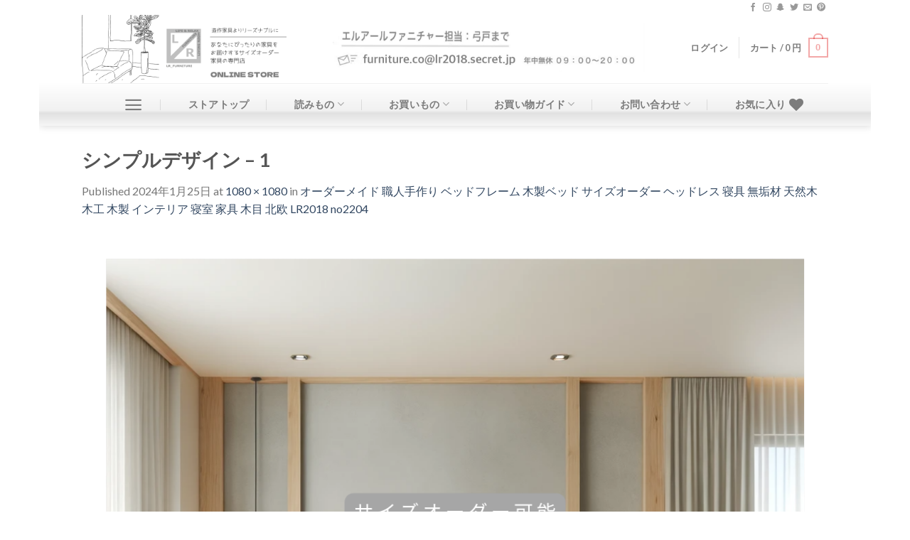

--- FILE ---
content_type: text/css
request_url: https://lr-furniture.com/wp-content/themes/flatsome-child/style.css?ver=3.0
body_size: 2136
content:
/*
Theme Name: Flatsome Child
Description: This is a child theme for Flatsome Theme
Author: UX Themes
Template: flatsome
Version: 3.0
*/

/*************** ADD CUSTOM CSS HERE.   ***************/

.discount-percentage {
	color:#FFFFFF;
	background-color:#BC1C1C;
	padding: 2px;
}

.discount-diff {
	color:#BC1C1C;
}

.enquiry_button {
    visibility: hidden;
    background-color:#BBBBBB !important;
}

.hidden_button {
    visibility: hidden;
    margin-left: 2px;
}

div.product-main > div > div.product-info.summary.entry-summary.col.col-fit.product-summary.text-left.form-flat > form {
    margin-bottom: 0.1em;
}

div.product-footer > div.woocommerce-tabs.tabbed-content > ul > li > a {
    font-size: 1.0em;
}


#wide-nav {
	background: #ffffff;
	background: -moz-linear-gradient(top,  #ffffff 0%, #f1f1f1 64%, #e1e1e1 70%, #f6f6f6 100%);
	background: -webkit-linear-gradient(top,  #ffffff 0%,#f1f1f1 64%,#e1e1e1 70%,#f6f6f6 100%);
	background: linear-gradient(to bottom,  #ffffff 0%,#f1f1f1 64%,#e1e1e1 70%,#f6f6f6 100%);
	filter: progid:DXImageTransform.Microsoft.gradient( startColorstr='#ffffff', endColorstr='#f6f6f6',GradientType=0 );
}

h3.widget-title {
	background: #ffffff;
	background: -moz-linear-gradient(top,  #ffffff 0%, #f1f1f1 64%, #e1e1e1 70%, #f6f6f6 100%);
	background: -webkit-linear-gradient(top,  #ffffff 0%,#f1f1f1 64%,#e1e1e1 70%,#f6f6f6 100%);
	background: linear-gradient(to bottom,  #ffffff 0%,#f1f1f1 64%,#e1e1e1 70%,#f6f6f6 100%);
	filter: progid:DXImageTransform.Microsoft.gradient( startColorstr='#ffffff', endColorstr='#f6f6f6',GradientType=0 );
	padding: 15px;
}

#masthead > div.header-inner.flex-row.container.logo-left.medium-logo-center > div.flex-col.hide-for-medium.flex-left.flex-grow > ul > li > img {
    height: 70px;
}

aside[id="text-16"] h3.widget-title:before {
        font-family: "FontAwesome";
        content: "\f212";
        margin-right: 5px ;
}

aside[id="text-18"] h3.widget-title:before {
        font-family: "FontAwesome";
        content: "\f07a";
        margin-right: 5px ;
}

div.is-divider.small {
	display:none;
}

div.box div.is-divider {
	display: none;
}

div.col div.col-inner div.product-small div.box-text {
	height: 100px;
	overflow: hidden;
	position: relative;
}

div.col div.col-inner div.product-small div.box-text div.price-wrapper {
	position: absolute;
	right: 6px;
	bottom: 10px;
	text-align: right !important;
}

div.product-small div.col-inner {
	background-color: #FFFFFF;
	border-radius: 8px;
	-webkit-border-radius: 8px;
	-moz-border-radius: 8px;
	padding: 3px;
}

div.flickity-slider div.product-small {
	background-color: #FFFFFF;
	border-radius: 8px;
}

div.products div.product-small {
	padding-left: 2px;
	padding-right: 2px;
	margin-bottom: 4px;
}

main > div.page-wrapper.page-right-sidebar {
	background-color: #F7F7F7;
}

div.page-inner > div.row > div.col {
	background-color: #FFFFFF;
	border-radius: 8px;
	-webkit-border-radius: 8px;
	-moz-border-radius: 8px;
	margin-bottom: 6px;
	padding: 8px;
	border: 0px;
}

div.ranking {
    visibility: hidden;
}

div.page-inner div:nth-child(7) div.flickity-viewport {
    padding-top: 40px;
    height: 330px !important;
}

div.page-inner div:nth-child(7) div.col:first-child div.ranking {
    visibility: visible !important;
    background:url(/wp-content/uploads/2017/03/1-2.png) no-repeat;
    background-size:75% 75%;
    width: 58px;
    height: 61px;
}

div.page-inner div:nth-child(7) div.col:nth-child(2) div.ranking {
    visibility: visible !important;
    background:url(/wp-content/uploads/2017/03/2-1.png) no-repeat;
    background-size:75% 75%;
    width: 58px;
    height: 61px;
}

div.page-inner div:nth-child(7) div.col:nth-child(3) div.ranking {
    visibility: visible !important;
    background:url(/wp-content/uploads/2017/03/3-1.png) no-repeat;
    background-size:75% 75%;
    width: 58px;
    height: 61px;
}

div.page-inner div:nth-child(7) div.col:nth-child(4) div.ranking {
    visibility: visible !important;
    background:url(/wp-content/uploads/2017/03/4-1.png) no-repeat;
    background-size:75% 75%;
    width: 58px;
    height: 61px;
}

div.page-inner div:nth-child(7) div.col:nth-child(5) div.ranking {
    visibility: visible !important;
    background:url(/wp-content/uploads/2017/03/5-1.png) no-repeat;
    background-size:75% 75%;
    width: 58px;
    height: 61px;
}

div.page-inner div:nth-child(7) div.col:nth-child(6) div.ranking {
    visibility: visible !important;
    background:url(/wp-content/uploads/2017/03/6-1.png) no-repeat;
    background-size:75% 75%;
    width: 58px;
    height: 61px;
}

div.page-inner div:nth-child(7) div.col:nth-child(7) div.ranking {
    visibility: visible !important;
    background:url(/wp-content/uploads/2017/03/7-1.png) no-repeat;
    background-size:75% 75%;
    width: 58px;
    height: 61px;
}

div.page-inner div:nth-child(7) div.col:nth-child(8) div.ranking {
    visibility: visible !important;
    background:url(/wp-content/uploads/2017/03/8-1.png) no-repeat;
    background-size:75% 75%;
    width: 58px;
    height: 61px;
}

div.page-inner div:nth-child(7) div.col:nth-child(9) div.ranking {
    visibility: visible !important;
    background:url(/wp-content/uploads/2017/03/9-1.png) no-repeat;
    background-size:75% 75%;
    width: 58px;
    height: 61px;
}

div.page-inner div:nth-child(7) div.col:nth-child(10) div.ranking {
    visibility: visible !important;
    background:url(/wp-content/uploads/2017/03/10-1.png) no-repeat;
    background-size:75% 75%;
    width: 58px;
    height: 61px;
}

div.left-1 {
    left: 35%;
}

div.top-1 {
    top: -40px;
}

@media all and (-ms-high-contrast:none) {
	div.products div.product-small {
		margin-right: 2px !important;
		flex-basis: 24% !important;
	}

	div.page-inner > div.row > div.col.small-12 {
		flex-basis: 97% !important;
	}

	div.page-inner > div.row > div.col.medium-6 {
		flex-basis: 47% !important;
	}

	div.page-inner > div.row > div.col.medium-3 {
		flex-basis: 22% !important;
	}
}


@media screen and (min-width:850px) {

	ul.header-bottom-nav > li {
		padding-left: 25px;
		margin-right: 25px;
	}

	div.products div.product-small {
		margin-right: 7.2px;
		flex-basis: 24%;
	}

	div.woocommerce div.products {
		margin-top: 30px;
		justify-content: flex-start;
	}

	div.page-inner > div.row {
		margin-bottom: 4px !important;
		justify-content: space-between !important;
	}

	div.page-inner > div.row > div.col.small-12 {
		flex-basis: 99%;
	}

	div.page-inner > div.row > div.col.medium-6 {
		flex-basis: 49%;
	}

	div.page-inner > div.row > div.col.medium-3 {
		flex-basis: 24%;
	}

    .enquiry_button {
        visibility: visible !important;
        font-weight: normal !important;
        width: 151.13px;
    }
}

div.page-inner > div.row > div.post-item {
	margin-top: 10px;
	margin-left: 10px;
}

div.flex-row.relative {
	margin-top: 10px;
}

/* right side bar */
aside.widget div.textwidget {
	background-color: #FFFFFF;
	border-radius: 0 0 8px 8px;
	-webkit-border-radius: 0 0 8px 8px;
	-moz-border-radius: 0 0 8px 8px;
	padding: 4px;
}

div.menu-right-sidebar-menu-container {
	background-color: #FFFFFF;
	border-radius: 0 0 8px 8px;
	-webkit-border-radius: 0 0 8px 8px;
	-moz-border-radius: 0 0 8px 8px;
	padding: 4px;
}
	
div.menu-right-sidebar-menu2-container {
	background-color: #FFFFFF;
	border-radius: 0 0 8px 8px;
	-webkit-border-radius: 0 0 8px 8px;
	-moz-border-radius: 0 0 8px 8px;
	padding: 4px;
}

div.menu-right-sidebar-menu3-container {
	background-color: #FFFFFF;
	border-radius: 0 0 8px 8px;
	-webkit-border-radius: 0 0 8px 8px;
	-moz-border-radius: 0 0 8px 8px;
	padding: 4px;
}
td.sidebar-icon {
	width: 60px;
	text-align: center;
	padding-left: 6px;
}

td.sidebar-backnumber-icon {
	width: 60px;
	text-align: center;
	padding-left: 2px;
}


/* 追加・修正css */
div.page-inner div:nth-child(7) div.flickity-viewport {
    padding-top: 30px;
    height: 410px !important;
}


div.col div.col-inner div.product-small div.box-text {
	height: 228px;
}

div.col div.col-inner div.product-small div.box-text div.price-wrapper {
	bottom: 15px;
}

ul.menu>li, .widget>ul>li {
	text-align: right;
}

 .menu-item-9415   {
	position: relative;
}

.menu-item-9415::before {
	content: "";
	position: absolute;
	background: url(https://lr-furniture.com/wp-content/uploads/2021/06/low-board.png) no-repeat center center / cover;
	width: 40px;
	height: 20px;
	top: 10px;
	left: 0;
}


.menu-item-9417 {
	position: relative;
}

.menu-item-9417::before {
	content: "";
	position: absolute;
	background: url(https://lr-furniture.com/wp-content/uploads/2021/06/low-table.png) no-repeat center center / cover;
	width: 40px;
	height: 20px;
	top: 10px;
	left: 0;
}

.menu-item-9419 {
	position: relative;
}

.menu-item-9419::before {
	content: "";
	position: absolute;
	background: url(https://lr-furniture.com/wp-content/uploads/2021/06/side-table.png) no-repeat center center / cover;
	width: 40px;
	height: 20px;
	top: 10px;
	left: 0;
}

.menu-item-9414 {
	position: relative;
}

.menu-item-9414::before {
	content: "";
	position: absolute;
	background: url(https://lr-furniture.com/wp-content/uploads/2021/06/bookshelf.png) no-repeat center center / cover;
	width: 40px;
	height: 20px;
	top: 10px;
	left: 0;
}

.menu-item-9416 {
	position: relative;
}

.menu-item-9416::before {
	content: "";
	position: absolute;
	background: url(https://lr-furniture.com/wp-content/uploads/2021/06/table.png) no-repeat center center / cover;
	width: 40px;
	height: 20px;
	top: 10px;
	left: 0;
}

.menu-item-9418 {
	position: relative;
	font-size: 14px; 
}

.menu-item-9418::before {
	content: "";
	position: absolute;
	background: url(https://lr-furniture.com/wp-content/uploads/2021/06/interior-goods.jpg) no-repeat center center / cover;
	width: 30px;
	height: 20px;
	top: 7px;
	left: 4px;
}

.menu-item-9420 {
	position: relative;
}

.menu-item-9420::before {
	content: "";
	position: absolute;
	background: url(https://lr-furniture.com/wp-content/uploads/2021/06/kitchen.png) no-repeat center center / cover;
	width: 30px;
	height: 20px;
	top: 10px;
	left: 4px;
}

.menu-item-9422 {
	position: relative;
}

.menu-item-9422::before {
	content: "";
	position: absolute;
	background: url(https://lr-furniture.com/wp-content/uploads/2021/06/chair.png) no-repeat center center / cover;
	width: 40px;
	height: 20px;
	top: 10px;
	left: 0;
}

.menu-item-9421 {
	position: relative;
}

.menu-item-9421::before {
	content: "";
	position: absolute;
	background: url(https://lr-furniture.com/wp-content/uploads/2021/06/other-furniture.jpg) no-repeat center center / cover;
	width: 40px;
	height: 20px;
	top: 10px;
	left: 0;
}

.menu-item-9423 {
	position: relative;
}

.menu-item-9423:before {
	content: "";
	position: absolute;
	background: url(https://lr-furniture.com/wp-content/uploads/2021/06/other-goods.png) no-repeat center center / cover;
	width: 40px;
	height: 20px;
	top: 10px;
	left: 0;
}


/*不具合処理(商品ページ)*/
#woocommerce-coupon-data ul.wc-tabs::after, #woocommerce-product-data ul.wc-tabs::after, .woocommerce ul.wc-tabs::after {
	content: none;
}

/* cart */
#pay_with_amazon {
	float: none;
}

@media only screen and (max-width: 48em) {
/*************** ADD MOBILE ONLY CSS HERE  ***************/
}
}


--- FILE ---
content_type: text/css;charset=UTF-8
request_url: https://lr-furniture.com/?custom-css=9ff05d6e9f
body_size: 547
content:
div.page-inner div:nth-child(7) div.flickity-viewport {
    padding-top: 30px;
    height: 410px !important;
}



div.col div.col-inner div.product-small div.box-text {
	height: 228px;
}

div.col div.col-inner div.product-small div.box-text div.price-wrapper {
	bottom: 15px;
}

ul.menu>li, .widget>ul>li {
	text-align: right;
}

 .menu-item-9415   {
	position: relative;
}

.menu-item-9415::before {
	content: "";
	position: absolute;
	background: url(https://lr-furniture.com/wp-content/uploads/2021/06/low-board.png) no-repeat center center / cover;
	width: 40px;
	height: 20px;
	top: 10px;
	left: 0;
}


.menu-item-9417 {
	position: relative;
}

.menu-item-9417::before {
	content: "";
	position: absolute;
	background: url(https://lr-furniture.com/wp-content/uploads/2021/06/low-table.png) no-repeat center center / cover;
	width: 40px;
	height: 20px;
	top: 10px;
	left: 0;
}

.menu-item-9419 {
	position: relative;
}

.menu-item-9419::before {
	content: "";
	position: absolute;
	background: url(https://lr-furniture.com/wp-content/uploads/2021/06/side-table.png) no-repeat center center / cover;
	width: 40px;
	height: 20px;
	top: 10px;
	left: 0;
}

.menu-item-9414 {
	position: relative;
}

.menu-item-9414::before {
	content: "";
	position: absolute;
	background: url(https://lr-furniture.com/wp-content/uploads/2021/06/bookshelf.png) no-repeat center center / cover;
	width: 40px;
	height: 20px;
	top: 10px;
	left: 0;
}

.menu-item-9416 {
	position: relative;
}

.menu-item-9416::before {
	content: "";
	position: absolute;
	background: url(https://lr-furniture.com/wp-content/uploads/2021/06/table.png) no-repeat center center / cover;
	width: 40px;
	height: 20px;
	top: 10px;
	left: 0;
}

.menu-item-9418 {
	position: relative;
	font-size: 14px;
}



.menu-item-9418::before {
	content: "";
	position: absolute;
	background: url(https://lr-furniture.com/wp-content/uploads/2021/06/interior-goods.jpg) no-repeat center center / cover;
	width: 30px;
	height: 20px;
	top: 7px;
	left: 4px;
}

.menu-item-9420 {
	position: relative;
}

.menu-item-9420::before {
	content: "";
	position: absolute;
	background: url(https://lr-furniture.com/wp-content/uploads/2021/06/kitchen.png) no-repeat center center / cover;
	width: 30px;
	height: 20px;
	top: 10px;
	left: 4px;
}

.menu-item-9422 {
	position: relative;
}

.menu-item-9422::before {
	content: "";
	position: absolute;
	background: url(https://lr-furniture.com/wp-content/uploads/2021/06/chair.png) no-repeat center center / cover;
	width: 40px;
	height: 20px;
	top: 10px;
	left: 0;
}

.menu-item-9421 {
	position: relative;
}

.menu-item-9421::before {
	content: "";
	position: absolute;
	background: url(https://lr-furniture.com/wp-content/uploads/2021/06/other-furniture.jpg) no-repeat center center / cover;
	width: 40px;
	height: 20px;
	top: 10px;
	left: 0;
}

.menu-item-9423 {
	position: relative;
}

.menu-item-9423:before {
	content: "";
	position: absolute;
	background: url(https://lr-furniture.com/wp-content/uploads/2021/06/other-goods.png) no-repeat center center / cover;
	width: 40px;
	height: 20px;
	top: 10px;
	left: 0;
}


/*不具合処理(商品ページ)*/
#woocommerce-coupon-data ul.wc-tabs::after, #woocommerce-product-data ul.wc-tabs::after, .woocommerce ul.wc-tabs::after {
	content: none;
}
